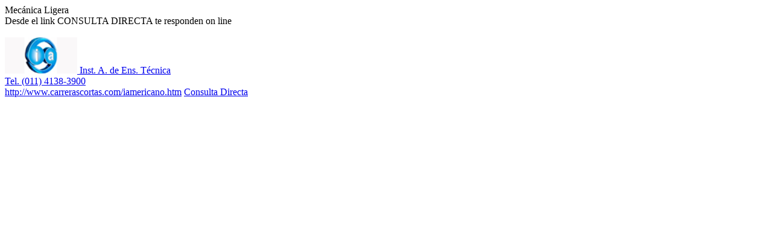

--- FILE ---
content_type: text/html; charset=UTF-8
request_url: https://carrerascortas.com/info_cursos.php?id=330
body_size: 206
content:
<span class='titulo-area'>Mec&aacute;nica Ligera</span>
<br>
<span class='sub'>Desde el link CONSULTA DIRECTA te responden on line</span><br><br>
<a href='http://www.carrerascortas.com/iamericano.htm' target='_blank'><img src='../logos/iam.jpg' width='120'   border='0'>
<span class='nombre'>Inst. A. de Ens. Técnica </span>
<br>Tel. (011) 4138-3900 <br>
<a href='http://www.carrerascortas.com/iamericano.htm' target='_blank'>http://www.carrerascortas.com/iamericano.htm</a>
<a href='../iamericano.htm#reservasiamericano' target='_blank' class='btn btn-block btn-default btn-sm'>Consulta Directa</a></p>

<br>

